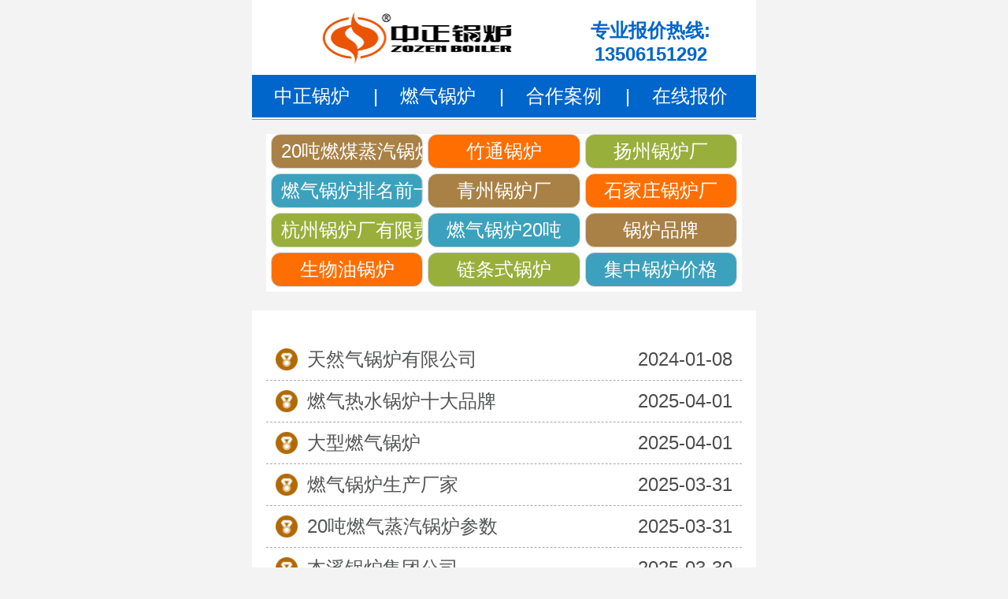

--- FILE ---
content_type: text/html; charset=utf-8
request_url: https://m.zozengl.com/tags-667-0.html
body_size: 2585
content:
<!DOCTYPE html PUBLIC "-//W3C//DTD XHTML 1.0 Transitional//EN" "http://www.w3.org/TR/xhtml1/DTD/xhtml1-transitional.dtd">
<html xmlns="http://www.w3.org/1999/xhtml">
<head>
<meta content="no-cache,must-revalidate" http-equiv="Cache-Control">
<meta content="no-cache" http-equiv="pragma">
<meta content="0" http-equiv="expires">
<meta name="viewport" content="width=device-width, initial-scale=1.0, minimum-scale=1.0, maximum-scale=2.0, user-scalable=1">
<meta name="apple-mobile-web-app-capable" content="yes">
<meta http-equiv="Content-Type" content="text/html; charset=utf-8">
<title>中正锅炉_天然气锅炉_生物质锅炉_燃气锅炉排名前十名的品牌</title>
<meta name="keywords" content="中正锅炉,天然气锅炉,生物质锅炉,蒸汽锅炉,热水锅炉,燃气锅炉排名前十名的品牌,锅炉型号参数,锅炉报价" />
<meta name="description" content="中正锅炉在燃气锅炉排名前十名的品牌中，中正锅炉以其高品质的产品和完善的售后服务，赢得了广大用户的信赖和好评。选购一款高效、环保、安全的天然气、生物质、蒸汽、热水锅炉，不妨考虑中正锅炉，在线提供锅炉型号，锅炉价格，锅炉参数等服务。">
<link href="../../new_css/css.css" rel="stylesheet" type="text/css">

<base target="_blank" />
</head>
<body>
<div class="head wp b_color">
    <div class="top">
      <div class="top_l"><a href="/"><img src="/new_img/logo.jpg" /></a></div>
      <div class="top_r">专业报价热线:<br />13506151292</div>
    </div>
    <ul class="nav">
    	<li><a target="_blank" href="/">中正锅炉</a><span>|</span></li>
        <li><a target="_blank" href="/product/">燃气锅炉</a><span>|</span></li>
        <li><a target="_blank" href="/anli/">合作案例</a><span>|</span></li>
        <li><a target="_blank" href="tel:13506151292">在线报价</a></li>
    </ul>
</div>



<div class="wp">
    
    <div class="box_c">
    	<div class="zhengzhuang">
<li><a href="https://m.zozengl.com/tags-72-0.html" target="_blank" class="c_bg1">20吨燃煤蒸汽锅炉价格</a></li>
<li><a href="https://m.zozengl.com/tags-842-0.html" target="_blank" class="c_bg2">竹通锅炉</a></li>
<li><a href="https://m.zozengl.com/tags-1165-0.html" target="_blank" class="c_bg3">扬州锅炉厂</a></li>
<li><a href="https://m.zozengl.com/tags-742-0.html" target="_blank" class="c_bg4">燃气锅炉排名前十名的品牌</a></li>
<li><a href="https://m.zozengl.com/tags-966-0.html" target="_blank" class="c_bg5">青州锅炉厂</a></li>
<li><a href="https://m.zozengl.com/tags-834-0.html" target="_blank" class="c_bg6">石家庄锅炉厂</a></li>
<li><a href="https://m.zozengl.com/tags-550-0.html" target="_blank" class="c_bg7">杭州锅炉厂有限责任公司</a></li>
<li><a href="https://m.zozengl.com/tags-711-0.html" target="_blank" class="c_bg8">燃气锅炉20吨</a></li>
<li><a href="https://m.zozengl.com/tags-936-0.html" target="_blank" class="c_bg9">锅炉品牌</a></li>
<li><a href="https://m.zozengl.com/tags-783-0.html" target="_blank" class="c_bg10">生物油锅炉</a></li>
<li><a href="https://m.zozengl.com/tags-915-0.html" target="_blank" class="c_bg11">链条式锅炉</a></li>
<li><a href="https://m.zozengl.com/tags-960-0.html" target="_blank" class="c_bg12">集中锅炉价格</a></li>
 
    		
        </div>
    </div>
     

    <div class="index_c">   
        <ul class="list" style="border:none;">
<td><ul>
<li class=""><span><img src="/new_img/list.jpg" width="29" height="29" /></span><a href="/glzx/386.html" title="天然气锅炉有限公司" target="_blank">天然气锅炉有限公司</a>    <p>2024-01-08</p></li>
<!--list.var2-->
<!--list.var3-->
<!--list.var4-->
<!--list.var5--></ul>

<li class=""><span><img src="/new_img/list.jpg" width="29" height="29" /></span><a href="/glzx/1871.html" title="燃气热水锅炉十大品牌" target="_blank">燃气热水锅炉十大品牌</a>    <p>2025-04-01</p></li>
   <li class=""><span><img src="/new_img/list.jpg" width="29" height="29" /></span><a href="/glzx/1519.html" title="大型燃气锅炉" target="_blank">大型燃气锅炉</a>    <p>2025-04-01</p></li>
   <li class=""><span><img src="/new_img/list.jpg" width="29" height="29" /></span><a href="/glzx/1913.html" title="燃气锅炉生产厂家" target="_blank">燃气锅炉生产厂家</a>    <p>2025-03-31</p></li>
   <li class=""><span><img src="/new_img/list.jpg" width="29" height="29" /></span><a href="/glzx/1242.html" title="20吨燃气蒸汽锅炉参数" target="_blank">20吨燃气蒸汽锅炉参数</a>    <p>2025-03-31</p></li>
   <li class=""><span><img src="/new_img/list.jpg" width="29" height="29" /></span><a href="/glzx/1710.html" title="本溪锅炉集团公司" target="_blank">本溪锅炉集团公司</a>    <p>2025-03-30</p></li>
   <li class=""><span><img src="/new_img/list.jpg" width="29" height="29" /></span><a href="/glzx/1995.html" title="生物锅炉" target="_blank">生物锅炉</a>    <p>2025-03-30</p></li>
   <li class=""><span><img src="/new_img/list.jpg" width="29" height="29" /></span><a href="/glzx/1373.html" title="DHL29热水锅炉水循环" target="_blank">DHL29热水锅炉水循环</a>    <p>2025-03-30</p></li>
   <li class=""><span><img src="/new_img/list.jpg" width="29" height="29" /></span><a href="/glzx/1711.html" title="杭州天然气锅炉" target="_blank">杭州天然气锅炉</a>    <p>2025-03-28</p></li>
        

        </ul>
        <ul class="pagelist">

 

        </ul>
    </div>


    
    <div class="box_t">
    	<div class="fl"><img src="/new_img/new_img3.jpg" /></div>
    </div>
    <div class="zj_c">    	
  



        <ul>
              	<li class="fl"><div class="li_img"><img src="/new_img/index_al1.jpg" alt="15吨燃煤链条炉排蒸汽锅炉 出口阿富汗" /></div><div class="li_txt"><a href="/anli/970.html">15吨燃煤链条炉排蒸汽锅炉 出口阿富汗</a></div></li>
        	<li class="fl"><div class="li_img"><img src="/new_img/index_al2.jpg" alt="1000万大卡YQW燃气导热油锅炉 YY(Q)W-12000Q" /></div><div class="li_txt"><a href="/anli/969.html">1000万大卡YQW燃气导热油锅炉 YY(Q)W-</a></div></li>
            
        </ul>
    </div>

    
     <div class="box_t">
    	<div class="fl"><img src="/new_img/new_img9.jpg" /></div>
    </div>
    <div class="box_c">
    	<div class="yiyuan">
        	<dl class="">
            	<dt class="fl"><img src="/new_img/new_yyimg1.jpg" /></dt>
                <dd class="fr"><span>产品高效</span>　　合作行业包括供热，酿酒，造纸，化工，食品等，备受众多企业信赖。</dd>
            </dl>
            <dl class="bg_color">
            	<dt class="fr"><img src="/new_img/new_yyimg2.jpg"  /></dt>
                <dd class="fl"><span>经验丰富</span>　　客户覆盖各个行业，1吨-200吨产品累计超过15,580个客户案例。</dd>
            </dl>
            <dl class="">
            	<dt class="fl"><img src="/new_img/new_yyimg3.jpg" /></dt>
                <dd class="fr"><span>交付准时</span>　　2000台以上年产工业锅炉，及时交付，满足客户的供热需求。</dd>
            </dl>
        
        </div>
    </div>
</div>

<div class="foot wp">
    <ul class="foot_1">
        <li><a href="">中正锅炉</a></li>
        <li><a href="/product/" target="_blank">燃气锅炉</a></li>
        <li><a href="/anli/">合作案例</a></li>
        <li><a href="tel:13506151292">在线报价</a></li>  
  </ul>
  <p> 24小时咨询电话：13506151292 <br />
     </p>
</div>
<script language="javascript" src="https://wt.zoosnet.net/JS/LsJS.aspx?siteid=LRW72654430&float=1&lng=cn"></script>
<div style="display:none;">
<script>
var _hmt = _hmt || [];
(function() {
  var hm = document.createElement("script");
  hm.src = "https://hm.baidu.com/hm.js?f3adc637a7ff1eac033c197d204b7bc2";
  var s = document.getElementsByTagName("script")[0]; 
  s.parentNode.insertBefore(hm, s);
})();
</script>
<script type="text/javascript" src="https://s4.cnzz.com/z.js?id=1281324870"></script>
</div>
<script src="/e/extend/DoTimeRepage/"></script>

</body>
</html>

